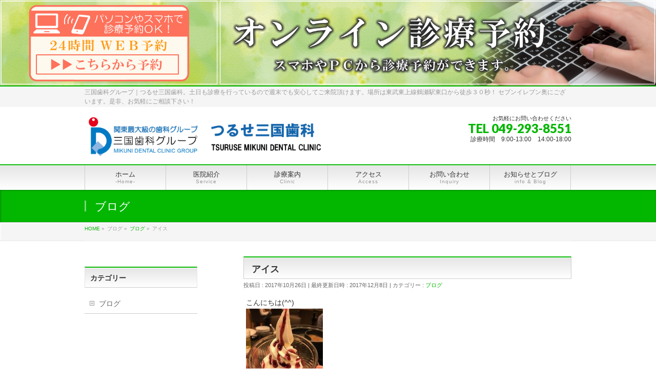

--- FILE ---
content_type: text/html; charset=UTF-8
request_url: http://www.tsuruse-ekimae-shika.com/blog/%E3%82%A2%E3%82%A4%E3%82%B9-2/
body_size: 9188
content:
<!DOCTYPE html>
<!--[if IE]>
<meta http-equiv="X-UA-Compatible" content="IE=Edge">
<![endif]-->
<html xmlns:fb="http://ogp.me/ns/fb#" lang="ja">
<head>
<meta charset="UTF-8" />
<title> &raquo; アイス</title>
<meta name="description" content="" />
<meta name="keywords" content="" />
<link rel="start" href="http://www.tsuruse-ekimae-shika.com" title="HOME" />
<!-- BizVektor v1.9.12 -->
<title>アイス | 埼玉県富士見の歯科医院｜つるせ三国歯科</title>
<!--[if lt IE 9]><script src="http://www.tsuruse-ekimae-shika.com/wp-content/themes/biz-vektor/js/html5.js"></script><![endif]-->
<link rel='dns-prefetch' href='//maxcdn.bootstrapcdn.com' />
<link rel='dns-prefetch' href='//fonts.googleapis.com' />
<link rel='dns-prefetch' href='//s.w.org' />
<link rel="alternate" type="application/rss+xml" title="埼玉県富士見の歯科医院｜つるせ三国歯科 &raquo; フィード" href="http://www.tsuruse-ekimae-shika.com/feed/" />
<link rel="alternate" type="application/rss+xml" title="埼玉県富士見の歯科医院｜つるせ三国歯科 &raquo; コメントフィード" href="http://www.tsuruse-ekimae-shika.com/comments/feed/" />
<meta name="description" content="こんにちは(^^)" />
<style type="text/css">.keyColorBG,.keyColorBGh:hover,.keyColor_bg,.keyColor_bg_hover:hover{background-color: #c30000;}.keyColorCl,.keyColorClh:hover,.keyColor_txt,.keyColor_txt_hover:hover{color: #c30000;}.keyColorBd,.keyColorBdh:hover,.keyColor_border,.keyColor_border_hover:hover{border-color: #c30000;}.color_keyBG,.color_keyBGh:hover,.color_key_bg,.color_key_bg_hover:hover{background-color: #c30000;}.color_keyCl,.color_keyClh:hover,.color_key_txt,.color_key_txt_hover:hover{color: #c30000;}.color_keyBd,.color_keyBdh:hover,.color_key_border,.color_key_border_hover:hover{border-color: #c30000;}</style>
		<script type="text/javascript">
			window._wpemojiSettings = {"baseUrl":"https:\/\/s.w.org\/images\/core\/emoji\/11\/72x72\/","ext":".png","svgUrl":"https:\/\/s.w.org\/images\/core\/emoji\/11\/svg\/","svgExt":".svg","source":{"concatemoji":"http:\/\/www.tsuruse-ekimae-shika.com\/wp-includes\/js\/wp-emoji-release.min.js?ver=4.9.26"}};
			!function(e,a,t){var n,r,o,i=a.createElement("canvas"),p=i.getContext&&i.getContext("2d");function s(e,t){var a=String.fromCharCode;p.clearRect(0,0,i.width,i.height),p.fillText(a.apply(this,e),0,0);e=i.toDataURL();return p.clearRect(0,0,i.width,i.height),p.fillText(a.apply(this,t),0,0),e===i.toDataURL()}function c(e){var t=a.createElement("script");t.src=e,t.defer=t.type="text/javascript",a.getElementsByTagName("head")[0].appendChild(t)}for(o=Array("flag","emoji"),t.supports={everything:!0,everythingExceptFlag:!0},r=0;r<o.length;r++)t.supports[o[r]]=function(e){if(!p||!p.fillText)return!1;switch(p.textBaseline="top",p.font="600 32px Arial",e){case"flag":return s([55356,56826,55356,56819],[55356,56826,8203,55356,56819])?!1:!s([55356,57332,56128,56423,56128,56418,56128,56421,56128,56430,56128,56423,56128,56447],[55356,57332,8203,56128,56423,8203,56128,56418,8203,56128,56421,8203,56128,56430,8203,56128,56423,8203,56128,56447]);case"emoji":return!s([55358,56760,9792,65039],[55358,56760,8203,9792,65039])}return!1}(o[r]),t.supports.everything=t.supports.everything&&t.supports[o[r]],"flag"!==o[r]&&(t.supports.everythingExceptFlag=t.supports.everythingExceptFlag&&t.supports[o[r]]);t.supports.everythingExceptFlag=t.supports.everythingExceptFlag&&!t.supports.flag,t.DOMReady=!1,t.readyCallback=function(){t.DOMReady=!0},t.supports.everything||(n=function(){t.readyCallback()},a.addEventListener?(a.addEventListener("DOMContentLoaded",n,!1),e.addEventListener("load",n,!1)):(e.attachEvent("onload",n),a.attachEvent("onreadystatechange",function(){"complete"===a.readyState&&t.readyCallback()})),(n=t.source||{}).concatemoji?c(n.concatemoji):n.wpemoji&&n.twemoji&&(c(n.twemoji),c(n.wpemoji)))}(window,document,window._wpemojiSettings);
		</script>
		<style type="text/css">
img.wp-smiley,
img.emoji {
	display: inline !important;
	border: none !important;
	box-shadow: none !important;
	height: 1em !important;
	width: 1em !important;
	margin: 0 .07em !important;
	vertical-align: -0.1em !important;
	background: none !important;
	padding: 0 !important;
}
</style>
<link rel='stylesheet' id='Biz_Vektor_common_style-css'  href='http://www.tsuruse-ekimae-shika.com/wp-content/themes/biz-vektor/css/bizvektor_common_min.css?ver=1.9.12' type='text/css' media='all' />
<link rel='stylesheet' id='biz-vektor-grid-unit-css'  href='http://www.tsuruse-ekimae-shika.com/wp-content/plugins/biz-vektor-grid-unit/inc/style.min.css?ver=1.6.6' type='text/css' media='all' />
<link rel='stylesheet' id='contact-form-7-css'  href='http://www.tsuruse-ekimae-shika.com/wp-content/plugins/contact-form-7/includes/css/styles.css?ver=5.0.5' type='text/css' media='all' />
<link rel='stylesheet' id='responsive-lightbox-swipebox-css'  href='http://www.tsuruse-ekimae-shika.com/wp-content/plugins/responsive-lightbox/assets/swipebox/css/swipebox.min.css?ver=2.0.5' type='text/css' media='all' />
<link rel='stylesheet' id='Biz_Vektor_Design_style-css'  href='http://www.tsuruse-ekimae-shika.com/wp-content/themes/biz-vektor/design_skins/001/001.css?ver=1.9.12' type='text/css' media='all' />
<link rel='stylesheet' id='Biz_Vektor_plugin_sns_style-css'  href='http://www.tsuruse-ekimae-shika.com/wp-content/themes/biz-vektor/plugins/sns/style_bizvektor_sns.css?ver=4.9.26' type='text/css' media='all' />
<link rel='stylesheet' id='Biz_Vektor_add_font_awesome-css'  href='//maxcdn.bootstrapcdn.com/font-awesome/4.3.0/css/font-awesome.min.css?ver=4.9.26' type='text/css' media='all' />
<link rel='stylesheet' id='Biz_Vektor_add_web_fonts-css'  href='//fonts.googleapis.com/css?family=Droid+Sans%3A700%7CLato%3A900%7CAnton&#038;ver=4.9.26' type='text/css' media='all' />
<link rel='stylesheet' id='bootstrap-css-css'  href='http://www.tsuruse-ekimae-shika.com/wp-content/themes/biz-vektor/lib/bootstrap-3.3.7-dist/css/bootstrap.min.css?ver=4.9.26' type='text/css' media='all' />
<link rel='stylesheet' id='tablepress-default-css'  href='http://www.tsuruse-ekimae-shika.com/wp-content/tablepress-combined.min.css?ver=1' type='text/css' media='all' />
<!--n2css--><script type='text/javascript' src='http://www.tsuruse-ekimae-shika.com/wp-includes/js/jquery/jquery.js?ver=1.12.4'></script>
<script type='text/javascript' src='http://www.tsuruse-ekimae-shika.com/wp-includes/js/jquery/jquery-migrate.min.js?ver=1.4.1'></script>
<script type='text/javascript' src='http://www.tsuruse-ekimae-shika.com/wp-content/plugins/responsive-lightbox/assets/swipebox/js/jquery.swipebox.min.js?ver=2.0.5'></script>
<script type='text/javascript' src='http://www.tsuruse-ekimae-shika.com/wp-content/plugins/responsive-lightbox/assets/infinitescroll/infinite-scroll.pkgd.min.js?ver=4.9.26'></script>
<script type='text/javascript'>
/* <![CDATA[ */
var rlArgs = {"script":"swipebox","selector":"lightbox","customEvents":"","activeGalleries":"1","animation":"1","hideCloseButtonOnMobile":"0","removeBarsOnMobile":"0","hideBars":"1","hideBarsDelay":"5000","videoMaxWidth":"1080","useSVG":"1","loopAtEnd":"0","woocommerce_gallery":"0","ajaxurl":"http:\/\/www.tsuruse-ekimae-shika.com\/wp-admin\/admin-ajax.php","nonce":"3b5ddb29e8"};
/* ]]> */
</script>
<script type='text/javascript' src='http://www.tsuruse-ekimae-shika.com/wp-content/plugins/responsive-lightbox/js/front.js?ver=2.0.5'></script>
<link rel='https://api.w.org/' href='http://www.tsuruse-ekimae-shika.com/wp-json/' />
<link rel="EditURI" type="application/rsd+xml" title="RSD" href="http://www.tsuruse-ekimae-shika.com/xmlrpc.php?rsd" />
<link rel="wlwmanifest" type="application/wlwmanifest+xml" href="http://www.tsuruse-ekimae-shika.com/wp-includes/wlwmanifest.xml" /> 
<link rel='prev' title='アイス' href='http://www.tsuruse-ekimae-shika.com/blog/%e3%82%a2%e3%82%a4%e3%82%b9-3/' />
<link rel='next' title='カット' href='http://www.tsuruse-ekimae-shika.com/blog/%e3%82%ab%e3%83%83%e3%83%88-2/' />
<link rel="canonical" href="http://www.tsuruse-ekimae-shika.com/blog/%e3%82%a2%e3%82%a4%e3%82%b9-2/" />
<link rel='shortlink' href='http://www.tsuruse-ekimae-shika.com/?p=399' />
<link rel="alternate" type="application/json+oembed" href="http://www.tsuruse-ekimae-shika.com/wp-json/oembed/1.0/embed?url=http%3A%2F%2Fwww.tsuruse-ekimae-shika.com%2Fblog%2F%25e3%2582%25a2%25e3%2582%25a4%25e3%2582%25b9-2%2F" />
<link rel="alternate" type="text/xml+oembed" href="http://www.tsuruse-ekimae-shika.com/wp-json/oembed/1.0/embed?url=http%3A%2F%2Fwww.tsuruse-ekimae-shika.com%2Fblog%2F%25e3%2582%25a2%25e3%2582%25a4%25e3%2582%25b9-2%2F&#038;format=xml" />
<!-- [ BizVektor OGP ] -->
<meta property="og:site_name" content="埼玉県富士見の歯科医院｜つるせ三国歯科" />
<meta property="og:url" content="http://www.tsuruse-ekimae-shika.com/blog/%e3%82%a2%e3%82%a4%e3%82%b9-2/" />
<meta property="fb:app_id" content="" />
<meta property="og:type" content="article" />
<meta property="og:image" content="http://www.tsuruse-ekimae-shika.com/wp-content/uploads/2017/11/IMG_6465-768x1024.jpg" />
<meta property="og:title" content="アイス | 埼玉県富士見の歯科医院｜つるせ三国歯科" />
<meta property="og:description" content="こんにちは(^^) " />
<!-- [ /BizVektor OGP ] -->
<!--[if lte IE 8]>
<link rel="stylesheet" type="text/css" media="all" href="http://www.tsuruse-ekimae-shika.com/wp-content/themes/biz-vektor/design_skins/001/001_oldie.css" />
<![endif]-->
<link rel="pingback" href="http://www.tsuruse-ekimae-shika.com/xmlrpc.php" />
<link rel="icon" href="http://www.tsuruse-ekimae-shika.com/wp-content/uploads/2018/02/cropped-daishinkaiicon-32x32.png" sizes="32x32" />
<link rel="icon" href="http://www.tsuruse-ekimae-shika.com/wp-content/uploads/2018/02/cropped-daishinkaiicon-192x192.png" sizes="192x192" />
<link rel="apple-touch-icon-precomposed" href="http://www.tsuruse-ekimae-shika.com/wp-content/uploads/2018/02/cropped-daishinkaiicon-180x180.png" />
<meta name="msapplication-TileImage" content="http://www.tsuruse-ekimae-shika.com/wp-content/uploads/2018/02/cropped-daishinkaiicon-270x270.png" />
		<style type="text/css">
a	{ color:#03b700; }
a:hover	{ color:#03b700;}

a.btn,
.linkBtn.linkBtnS a,
.linkBtn.linkBtnM a,
.moreLink a,
.btn.btnS a,
.btn.btnM a,
.btn.btnL a,
#content p.btn.btnL input,
input[type=button],
input[type=submit],
#searchform input[type=submit],
p.form-submit input[type=submit],
form#searchform input#searchsubmit,
#content form input.wpcf7-submit,
#confirm-button input	{ background-color:#03b700;color:#f5f5f5; }

.moreLink a:hover,
.btn.btnS a:hover,
.btn.btnM a:hover,
.btn.btnL a:hover	{ background-color:#03b700; color:#f5f5f5;}

#headerTop { border-top-color:#03b700;}
#header #headContact #headContactTel	{color:#03b700;}

#gMenu	{ border-top:2px solid #03b700; }
#gMenu h3.assistive-text {
background-color:#03b700;
border-right:1px solid #03b700;
background: -webkit-gradient(linear, 0 0, 0 bottom, from(#03b700), to(#03b700));
background: -moz-linear-gradient(#03b700, #03b700);
background: linear-gradient(#03b700, #03b700);
-ms-filter: "progid:DXImageTransform.Microsoft.Gradient(StartColorStr=#03b700, EndColorStr=#03b700)";
}

#gMenu .menu li.current_page_item > a,
#gMenu .menu li > a:hover { background-color:#03b700; }

#pageTitBnr	{ background-color:#03b700; }

#panList a	{ color:#03b700; }
#panList a:hover	{ color:#03b700; }

#content h2,
#content h1.contentTitle,
#content h1.entryPostTitle { border-top:2px solid #03b700;}
#content h3	{ border-left-color:#03b700;}
#content h4,
#content dt	{ color:#03b700; }

#content .infoList .infoCate a:hover	{ background-color:#03b700; }

#content .child_page_block h4 a	{ border-color:#03b700; }
#content .child_page_block h4 a:hover,
#content .child_page_block p a:hover	{ color:#03b700; }

#content .childPageBox ul li.current_page_item li a	{ color:#03b700; }

#content .mainFootContact p.mainFootTxt span.mainFootTel	{ color:#03b700; }
#content .mainFootContact .mainFootBt a			{ background-color:#03b700; }
#content .mainFootContact .mainFootBt a:hover	{ background-color:#03b700; }

.sideTower .localHead	{ border-top-color:#03b700; }
.sideTower li.sideBnr#sideContact a		{ background-color:#03b700; }
.sideTower li.sideBnr#sideContact a:hover	{ background-color:#03b700; }
.sideTower .sideWidget h4	{ border-left-color:#03b700; }

#pagetop a	{ background-color:#03b700; }
#footMenu	{ background-color:#03b700;border-top-color:#03b700; }

#topMainBnr	{ background-color:#03b700; }
#topMainBnrFrame a.slideFrame:hover	{ border:4px solid #03b700; }

#topPr .topPrInner h3	{ border-left-color:#03b700 ; }
#topPr .topPrInner p.moreLink a	{ background-color:#03b700; }
#topPr .topPrInner p.moreLink a:hover { background-color:#03b700; }

.paging span,
.paging a	{ color:#03b700;border:1px solid #03b700; }
.paging span.current,
.paging a:hover	{ background-color:#03b700; }

@media (min-width: 770px) {
#gMenu .menu > li.current_page_item > a,
#gMenu .menu > li.current-menu-item > a,
#gMenu .menu > li.current_page_ancestor > a ,
#gMenu .menu > li.current-page-ancestor > a ,
#gMenu .menu > li > a:hover	{
background-color:#03b700;
border-right:1px solid #03b700;
background: -webkit-gradient(linear, 0 0, 0 bottom, from(#03b700), to(#03b700));
background: -moz-linear-gradient(#03b700, #03b700);
background: linear-gradient(#03b700, #03b700);
-ms-filter: "progid:DXImageTransform.Microsoft.Gradient(StartColorStr=#03b700, EndColorStr=#03b700)";
}
}
		</style>
<!--[if lte IE 8]>
<style type="text/css">
#gMenu .menu > li.current_page_item > a,
#gMenu .menu > li.current_menu_item > a,
#gMenu .menu > li.current_page_ancestor > a ,
#gMenu .menu > li.current-page-ancestor > a ,
#gMenu .menu > li > a:hover	{
background-color:#03b700;
border-right:1px solid #03b700;
background: -webkit-gradient(linear, 0 0, 0 bottom, from(#03b700), to(#03b700));
background: -moz-linear-gradient(#03b700, #03b700);
background: linear-gradient(#03b700, #03b700);
-ms-filter: "progid:DXImageTransform.Microsoft.Gradient(StartColorStr=#03b700, EndColorStr=#03b700)";
}
</style>
<![endif]-->

	<style type="text/css">
/*-------------------------------------------*/
/*	menu divide
/*-------------------------------------------*/
@media (min-width: 970px) { #gMenu .menu > li { width:16.65%; text-align:center; } }
</style>
<!--[if lte IE 8]>
<style type="text/css">
#gMenu .menu li { width:px; text-align:center; }
#gMenu .menu li.current_page_item,
#gMenu .menu li.current_page_ancestor { width:px; }
</style>
<![endif]-->
<style type="text/css">
/*-------------------------------------------*/
/*	font
/*-------------------------------------------*/
h1,h2,h3,h4,h4,h5,h6,#header #site-title,#pageTitBnr #pageTitInner #pageTit,#content .leadTxt,#sideTower .localHead {font-family: "ヒラギノ角ゴ Pro W3","Hiragino Kaku Gothic Pro","メイリオ",Meiryo,Osaka,"ＭＳ Ｐゴシック","MS PGothic",sans-serif; }
#pageTitBnr #pageTitInner #pageTit { font-weight:lighter; }
#gMenu .menu li a strong {font-family: "ヒラギノ角ゴ Pro W3","Hiragino Kaku Gothic Pro","メイリオ",Meiryo,Osaka,"ＭＳ Ｐゴシック","MS PGothic",sans-serif; }
</style>
<link rel="stylesheet" href="http://www.tsuruse-ekimae-shika.com/wp-content/themes/biz-vektor/style.css" type="text/css" media="all" />
<link rel="stylesheet" type="text/css" media="all" href="http://www.tsuruse-ekimae-shika.com/wp-content/themes/biz-vektor/style.css" />
<meta id="viewport" name="viewport" content="width=device-width, user-scalable=yes, maximum-scale=1.0, minimum-scale=1.0,initial-scale=1.0">
<style type="text/css">
	</style>

<script>
  (function(i,s,o,g,r,a,m){i['GoogleAnalyticsObject']=r;i[r]=i[r]||function(){
  (i[r].q=i[r].q||[]).push(arguments)},i[r].l=1*new Date();a=s.createElement(o),
  m=s.getElementsByTagName(o)[0];a.async=1;a.src=g;m.parentNode.insertBefore(a,m)
  })(window,document,'script','https://www.google-analytics.com/analytics.js','ga');

  ga('create', 'UA-3597880-18', 'auto');
  ga('send', 'pageview');

</script>


<!-- ボタンフロートのため追加 -->
<style>
a#floatbutton1 {
  position: fixed;
  width: 100px;
  height: 50px;
  text-align: center;
  line-height: 44px;
  left:90%;
  bottom: 70px;
  margin-left: -50px;
  display: block;
  background: rgba(0,102,204,.7);
  color: #fff;
  text-align: center;
  text-decoration: none;
  font-size:12px;
  border-radius: 10px;
  z-index:10;
}
 
a#floatbutton1:hover{
  background: rgba(0,102,204,.8);
}

a#floatbutton2 {
  position: fixed;
  width: 100px;
  height: 50px;
  text-align: center;
  line-height: 44px;
  left:90%;
  bottom: 130px;
  margin-left: -50px;
  display: block;
  background: rgba(0,102,204,.7);
  color: #fff;
  text-align: center;
  text-decoration: none;
  font-size:12px;
  border-radius: 10px;
  z-index:11;
}
 
a#floatbutton2:hover{
  background: rgba(0,102,204,.8);
}

a#floatbutton3 {
  position: fixed;
  width: 100px;
  height:100px;
  text-align: center;
  line-height: 184px;
  left:90%;
  bottom: 190px;
  margin-left: -50px;
  display: block;
  background: rgba(0,102,204,.7);
  color: #fff;
  text-align: center;
  text-decoration: none;
  font-size:12px;
  border-radius: 10px;
  z-index:12;
}


a#floatbutton3:hover{
  background: rgba(0,102,204,.8);
}

a#floatbutton4 {
  position: fixed;
  width: 100px;
  height: 50px;
  text-align: center;
  line-height: 44px;
  left:90%;
  bottom: 190px;
  margin-left: -50px;
  display: block;
  background: rgba(0,102,204,.7);
  color: #fff;
  text-align: center;
  text-decoration: none;
  font-size:12px;
  border-radius: 10px;
  z-index:13;
}
 
a#floatbutton4:hover{
  background: rgba(0,102,204,.8);
}

a#floatbutton5 {
  position: fixed;
  width: 100px;
  height: 100px;
  text-align: center;
  line-height: 44px;
  left:90%;
  bottom: 180px;
  margin-left: -50px;
  display: block;
  background: rgba(0,102,204,.0);
  color: #fff;
  text-align: left;
  text-decoration: none;
  font-size:12px;
  border-radius: 10px;
  z-index:15;
}
 
a#floatbutton5:hover{
  background: rgba(0,102,204,.0);
}




a#floatbuttona {
  position: fixed;
  width: 50px;
  height: 50px;
  text-align: center;
  line-height: 0px;
  left:10%;
  bottom: 10px;
  margin-left: -30px;
  display: block;
  background: rgba(0,102,204,.0);
  color: #fff;
  text-align: left;
  text-decoration: none;
  font-size:12px;
  border-radius: 10px;
  z-index:15;
}
 
a#floatbuttona:hover{
  background: rgba(0,102,204,.0);
}

a#floatbuttonb {
  position: fixed;
  width: 50px;
  height: 103px;
  text-align: center;
  line-height: 0px;
  left:10%;
  bottom: 10px;
  margin-left: -30px;
  display: block;
  background: rgba(0,102,204,.0);
  color: #fff;
  text-align: left;
  text-decoration: none;
  font-size:12px;
  border-radius: 10px;
  z-index:15;
}
 
a#floatbuttonb:hover{
  background: rgba(0,102,204,.0);
}






a#floatbutton11111 {
  position: fixed;
  text-align: center;
  left:0%;
  bottom: 0px;
  padding-top:0px;
  margin-left: 0px;
  display: block;
  background-color:#217960;
  font-size:1.5em;
  z-index:202;
}

@media screen and (min-width:960px) {
a#floatbutton11111 {
	display: none;
}
}




@media screen and (min-width: 768px) {
a#floatbutton1 {
	display: none;
}
}
@media screen and (min-width:960px) {
a#floatbutton1 {
	display: none;
}
}

@media screen and (min-width: 768px) {
a#floatbutton2 {
	display: none;
}
}
@media screen and (min-width:960px) {
a#floatbutton2 {
	display: none;
}
}

@media screen and (min-width: 768px) {
a#floatbutton3 {
	display: none;
}
}
@media screen and (min-width:960px) {
a#floatbutton3 {
	display: none;
}
}


@media screen and (min-width: 768px) {
a#floatbutton4 {
	display: none;
}
}
@media screen and (min-width:960px) {
a#floatbutton4 {
	display: none;
}
}


@media screen and (min-width: 768px) {
a#floatbutton5 {
	display: none;
}
}
@media screen and (min-width:960px) {
a#floatbutton5 {
	display: none;
}
}

@media screen and (min-width: 768px) {
a#floatbuttona {
	display: none;
}
}
@media screen and (min-width:960px) {
a#floatbuttona {
	display: none;
}
}

@media screen and (min-width: 768px) {
a#floatbuttonb {
	display: none;
}
}
@media screen and (min-width:960px) {
a#floatbuttonb {
	display: none;
}
}


</style>






</head>

<body class="post-template-default single single-post postid-399 single-format-standard two-column left-sidebar">
<div id="fb-root"></div>

<div id="wrap">


<!--
<div style="background-image:url() ">
<div class="container-fluid">
<div class="row ocol">

<div class="col-lg-12 col-sm-12 col-md-12 col-xs-12">
<img src="https://www.tsuruse-ekimae-shika.com/wp-content/uploads/2022/05/tsuruse-iten.png" width=100%>
</div>

</div>
</div>
</div>
-->

<div style="background-image:url() ">
<div class="container-fluid">
<div class="row ocol">

<div class="col-lg-4 col-sm-4 col-md-4 col-xs-12">
<a href="https://ssl.haisha-yoyaku.jp/s9566850/login/serviceAppoint/index?SITE_CODE=hp" target="_blank"><img src="http://www.tsuruse-ekimae-shika.com/wp-content/uploads/2021/07/yoyakuhaikei3000.png" width=100%></a>
</div>
<div class="col-lg-8 col-sm-8 col-md-8 col-xs-12">
<a href="https://ssl.haisha-yoyaku.jp/s9566850/login/serviceAppoint/index?SITE_CODE=hp" target="_blank"><img src="http://www.tsuruse-ekimae-shika.com/wp-content/uploads/2021/07/yoyakuhaikei3001.png" width=100%></a>
</div>

</div>
</div>
</div>





<!--
<div style="background-image:url() ">
<div class="container-fluid">
<div class="row ocol">

<div class="col-lg-4 col-sm-4 col-xs-12">
<a href="https://plus.dentamap.jp/apl/netuser/?id=4673" target="_blank"><img src="http://www.kuma-dental.com/wp-content/uploads/2017/11/yoyakuhaikei3000.png" width=100%></a>
</div>
<div class="col-lg-8 col-sm-8 col-xs-12">
<a href="https://plus.dentamap.jp/apl/netuser/?id=4673" target="_blank"><img src="http://www.kuma-dental.com/wp-content/uploads/2017/11/yoyakuhaikei3001.png" width=100%></a>
</div>

</div>
</div>
</div>
-->







<a id="floatbutton1" href="http://www.tsuruse-ekimae-shika.com/">トップへ</a>
<a id="floatbutton2" href="http://www.tsuruse-ekimae-shika.com/category/blog/">ブログ</a>
<a id="floatbutton3" href="tel:0492938551">電話をする</a>
<a id="floatbutton5" href="tel:0492938551">　<img src="http://www.kuma-dental.com/wp-content/uploads/2018/05/telzai.png" width=70 height=70>　</a>

<!--
<a id="floatbutton11111" href="tel:0492938551">
<div style="color:#FFFFFF;margin:0px 100px 0px 100px;padding:10px;background-color:#217960;">
<div style="font-size:1em;color:#217960;margin:0px;padding:10px 10px 10px 10px;background-color:#FFFFFF;border-radius:5px;">
<b>電話をかける</b>
</div>
</div>
</a>
-->


<!--[if lte IE 8]>
<div id="eradi_ie_box">
<div class="alert_title">ご利用の Internet Exproler は古すぎます。</div>
<p>このウェブサイトはあなたがご利用の Internet Explorer をサポートしていないため、正しく表示・動作しません。<br />
古い Internet Exproler はセキュリティーの問題があるため、新しいブラウザに移行する事が強く推奨されています。<br />
最新の Internet Exproler を利用するか、<a href="https://www.google.co.jp/chrome/browser/index.html" target="_blank">Chrome</a> や <a href="https://www.mozilla.org/ja/firefox/new/" target="_blank">Firefox</a> など、より早くて快適なブラウザをご利用ください。</p>
</div>
<![endif]-->

<!-- [ #headerTop ] -->
<div id="headerTop">
<div class="innerBox">
<div id="site-description">三国歯科グループ｜つるせ三国歯科。土日も診療を行っているので週末でも安心してご来院頂けます。場所は東武東上線鶴瀬駅東口から徒歩３０秒！ セブンイレブン奥にございます。是非、お気軽にご相談下さい！</div>
</div>
</div><!-- [ /#headerTop ] -->

<!-- [ #header ] -->
<div id="header">
<div id="headerInner" class="innerBox">
<!-- [ #headLogo ] -->
<div id="site-title">
<a href="http://www.tsuruse-ekimae-shika.com/" title="埼玉県富士見の歯科医院｜つるせ三国歯科" rel="home">
<!--
埼玉県富士見の歯科医院｜つるせ三国歯科-->
<img src="http://www.tsuruse-ekimae-shika.com/wp-content/uploads/2019/01/tsuruse-logo20.png">
</a>
</div>
<!-- [ /#headLogo ] -->

<!-- [ #headContact ] -->
<div id="headContact" class="itemClose" onclick="showHide('headContact');"><div id="headContactInner">
<div id="headContactTxt">お気軽にお問い合わせください</div>
<div id="headContactTel">TEL 049-293-8551</div>
<div id="headContactTime">診療時間　9:00-13:00　14:00-18:00</div>
</div></div><!-- [ /#headContact ] -->

</div>
<!-- #headerInner -->

</div>
<!-- [ /#header ] -->


<!--
<div style="background-image:url(http://tsuruse-mikuni.sakura.ne.jp/tsuruse/wp-content/uploads/2017/11/topblogcenter4.png)">
<div class="container-fluid">
<div class="row ocol">

<div class="col-lg-4 col-sm-4 col-xs-12">
<a href="http://tsuruse-mikuni.sakura.ne.jp/tsuruse/wp-content/uploads/2017/11/topblogleft4.png" width=100%></a>
</div>
<div class="col-lg-4 col-sm-4 col-xs-12">
<a href="http://tsuruse-mikuni.sakura.ne.jp/tsuruse/wp-content/uploads/2017/11/topblogcenter5tsuruse2.png" width=100%></a>
</div>
<div class="col-lg-4 col-sm-4 col-xs-12">
<a href="http://tsuruse-mikuni.sakura.ne.jp/tsuruse/wp-content/uploads/2017/11/topblogright4.png" width=100%></a>
</div>

</div>
</div>
</div>
-->



<!-- [ #gMenu ] -->
<div id="gMenu" class="itemClose" onclick="showHide('gMenu');">
<div id="gMenuInner" class="innerBox">
<h3 class="assistive-text"><span>MENU</span></h3>
<div class="skip-link screen-reader-text">
	<a href="#content" title="メニューを飛ばす">メニューを飛ばす</a>
</div>
<div class="menu-nested-pages-container"><ul id="menu-nested-pages" class="menu"><li id="menu-item-168" class="menu-item menu-item-type-custom menu-item-object-custom menu-item-home"><a href="http://www.tsuruse-ekimae-shika.com"><strong>ホーム</strong><span>-Home-</span></a></li>
<li id="menu-item-178" class="menu-item menu-item-type-post_type menu-item-object-page menu-item-has-children"><a href="http://www.tsuruse-ekimae-shika.com/iin/"><strong>医院紹介</strong><span>Service</span></a>
<ul class="sub-menu">
	<li id="menu-item-179" class="menu-item menu-item-type-post_type menu-item-object-page"><a href="http://www.tsuruse-ekimae-shika.com/iin/tour/">院内ツアー</a></li>
	<li id="menu-item-180" class="menu-item menu-item-type-post_type menu-item-object-page"><a href="http://www.tsuruse-ekimae-shika.com/iin/kids/">キッズクラブ</a></li>
	<li id="menu-item-181" class="menu-item menu-item-type-post_type menu-item-object-page"><a href="http://www.tsuruse-ekimae-shika.com/iin/staff/">スタッフ紹介</a></li>
</ul>
</li>
<li id="menu-item-169" class="menu-item menu-item-type-post_type menu-item-object-page menu-item-has-children"><a href="http://www.tsuruse-ekimae-shika.com/sinryo/"><strong>診療案内</strong><span>Clinic</span></a>
<ul class="sub-menu">
	<li id="menu-item-170" class="menu-item menu-item-type-post_type menu-item-object-page"><a href="http://www.tsuruse-ekimae-shika.com/sinryo/ippan/">一般歯科</a></li>
	<li id="menu-item-171" class="menu-item menu-item-type-post_type menu-item-object-page"><a href="http://www.tsuruse-ekimae-shika.com/sinryo/sinbi/">審美歯科</a></li>
	<li id="menu-item-172" class="menu-item menu-item-type-post_type menu-item-object-page"><a href="http://www.tsuruse-ekimae-shika.com/sinryo/plan/">料金のご紹介</a></li>
	<li id="menu-item-173" class="menu-item menu-item-type-post_type menu-item-object-page"><a href="http://www.tsuruse-ekimae-shika.com/sinryo/sports/">スポーツ歯科</a></li>
	<li id="menu-item-174" class="menu-item menu-item-type-post_type menu-item-object-page"><a href="http://www.tsuruse-ekimae-shika.com/sinryo/implant/">インプラント</a></li>
	<li id="menu-item-175" class="menu-item menu-item-type-post_type menu-item-object-page"><a href="http://www.tsuruse-ekimae-shika.com/sinryo/gishi/">義歯</a></li>
	<li id="menu-item-176" class="menu-item menu-item-type-post_type menu-item-object-page"><a href="http://www.tsuruse-ekimae-shika.com/sinryo/kyosei/">矯正歯科</a></li>
	<li id="menu-item-177" class="menu-item menu-item-type-post_type menu-item-object-page"><a href="http://www.tsuruse-ekimae-shika.com/sinryo/syouni/">小児歯科</a></li>
</ul>
</li>
<li id="menu-item-182" class="menu-item menu-item-type-post_type menu-item-object-page"><a href="http://www.tsuruse-ekimae-shika.com/access/"><strong>アクセス</strong><span>Access</span></a></li>
<li id="menu-item-183" class="menu-item menu-item-type-post_type menu-item-object-page"><a href="http://www.tsuruse-ekimae-shika.com/inquiry/"><strong>お問い合わせ</strong><span>Inquiry</span></a></li>
<li id="menu-item-207" class="menu-item menu-item-type-custom menu-item-object-custom menu-item-home"><a href="http://www.tsuruse-ekimae-shika.com/#information"><strong>お知らせとブログ</strong><span>info &#038; Blog</span></a></li>
</ul></div>
</div><!-- [ /#gMenuInner ] -->
</div>
<!-- [ /#gMenu ] -->

<!--  トップページのイメージ表示 theme-options.phpにある -->





<center>
















<!--
<div style="background-color:#FED7A4">
-->





















<div id="pageTitBnr">
<div class="innerBox">
<div id="pageTitInner">
<div id="pageTit">
ブログ</div>
</div><!-- [ /#pageTitInner ] -->
</div>
</div><!-- [ /#pageTitBnr ] -->
<!-- [ #panList ] -->
<div id="panList">
<div id="panListInner" class="innerBox">
<ul><li id="panHome"><a href="http://www.tsuruse-ekimae-shika.com"><span>HOME</span></a> &raquo; </li><li itemscope itemtype="http://data-vocabulary.org/Breadcrumb"><span itemprop="title">ブログ</span> &raquo; </li><li itemscope itemtype="http://data-vocabulary.org/Breadcrumb"><a href="http://www.tsuruse-ekimae-shika.com/category/blog/" itemprop="url"><span itemprop="title">ブログ</span></a> &raquo; </li><li><span>アイス</span></li></ul></div>
</div>
<!-- [ /#panList ] -->

<div id="main">


<!-- [ #container ] -->
<div id="container" class="innerBox">
	<!-- [ #content ] -->
	<div id="content" class="content">

<!-- [ #post- ] -->
<div id="post-399" class="post-399 post type-post status-publish format-standard has-post-thumbnail hentry category-blog">
		<h1 class="entryPostTitle entry-title">アイス</h1>
	<div class="entry-meta">
<span class="published">投稿日 : 2017年10月26日</span>
<span class="updated entry-meta-items">最終更新日時 : 2017年12月8日</span>
<span class="vcard author entry-meta-items">投稿者 : <span class="fn">tsuruse</span></span>
<span class="tags entry-meta-items">カテゴリー :  <a href="http://www.tsuruse-ekimae-shika.com/category/blog/" rel="tag">ブログ</a></span>
</div>
<!-- .entry-meta -->	<div class="entry-content post-content">
		<p>こんにちは(^^)<br />
<a href="http://tsuruse-mikuni.sakura.ne.jp/tsuruse/wp-content/uploads/2017/11/IMG_6465.jpg" data-rel="lightbox-image-0" data-rl_title="" data-rl_caption="" title=""><img src="http://tsuruse-mikuni.sakura.ne.jp/tsuruse/wp-content/uploads/2017/11/IMG_6465-150x150.jpg" alt="" width="150" height="150" class="alignnone size-thumbnail wp-image-344" srcset="http://www.tsuruse-ekimae-shika.com/wp-content/uploads/2017/11/IMG_6465-150x150.jpg 150w, http://www.tsuruse-ekimae-shika.com/wp-content/uploads/2017/11/IMG_6465-200x200.jpg 200w" sizes="(max-width: 150px) 100vw, 150px" /></a></p>
		
		<div class="entry-utility">
					</div>
		<!-- .entry-utility -->
	</div><!-- .entry-content -->



<div id="nav-below" class="navigation">
	<div class="nav-previous"><a href="http://www.tsuruse-ekimae-shika.com/blog/%e3%82%a2%e3%82%a4%e3%82%b9-3/" rel="prev"><span class="meta-nav">&larr;</span> アイス</a></div>
	<div class="nav-next"><a href="http://www.tsuruse-ekimae-shika.com/blog/%e3%82%ab%e3%83%83%e3%83%88-2/" rel="next">カット <span class="meta-nav">&rarr;</span></a></div>
</div><!-- #nav-below -->
</div>
<!-- [ /#post- ] -->


<div id="comments">





</div><!-- #comments -->



</div>
<!-- [ /#content ] -->

<!-- [ #sideTower ] -->
<div id="sideTower" class="sideTower">
	<div class="localSection sideWidget">
	<div class="localNaviBox">
	<h3 class="localHead">カテゴリー</h3>
	<ul class="localNavi">
		<li class="cat-item cat-item-1"><a href="http://www.tsuruse-ekimae-shika.com/category/blog/" >ブログ</a>
</li>
 
	</ul>
	</div>
	</div>
	</div>
<!-- [ /#sideTower ] -->
</div>
<!-- [ /#container ] -->

</div><!-- #main -->

<div id="back-top">
<a href="#wrap">
	<img id="pagetop" src="http://www.tsuruse-ekimae-shika.com/wp-content/themes/biz-vektor/js/res-vektor/images/footer_pagetop.png" alt="PAGETOP" />
</a>
</div>

<!-- [ #footerSection ] -->
<div id="footerSection">

	<div id="pagetop">
	<div id="pagetopInner" class="innerBox">
	<a href="#wrap">PAGETOP</a>
	</div>
	</div>

	<div id="footMenu">
	<div id="footMenuInner" class="innerBox">
		</div>
	</div>

	<!-- [ #footer ] -->
	<div id="footer">
	<!-- [ #footerInner ] -->
	<div id="footerInner" class="innerBox">
		<dl id="footerOutline">
		<dt><font color="#FFFFFF">三国歯科グループ<br>つるせ三国歯科</dt>
		<dd>
		〒354-0024<br />
埼玉県富士見市鶴瀬東1-7-36　東屋ビル2F<br />
049-293-8551		</dd>
		</dl>
		<!-- [ #footerSiteMap ] -->
		<div id="footerSiteMap">
</div>
		<!-- [ /#footerSiteMap ] -->

	</div>
	<!-- [ /#footerInner ] -->
	</div>
	<!-- [ /#footer ] -->

	<!-- [ #siteBottom ] -->
	<div id="siteBottom">
	<div id="siteBottomInner" class="innerBox">
<font color="#FFFFFF">Copyright. つるせ三国歯科 All right reserved.</font>
	</div>
	</div>


<iframe src="https://www.google.com/maps/embed?pb=!1m18!1m12!1m3!1d3234.126440846123!2d139.53782381553816!3d35.845903028529996!2m3!1f0!2f0!3f0!3m2!1i1024!2i768!4f13.1!3m3!1m2!1s0x6018c2da383615d9%3A0x5e5555dfee163c5d!2z44CSMzU0LTAwMjQg5Z-8546J55yM5a-M5aOr6KaL5biC6ba054Cs5p2x77yR5LiB55uu77yX!5e0!3m2!1sja!2sjp!4v1657592820182!5m2!1sja!2sjp" width="100%" height="450" style="border:0;" allowfullscreen="" loading="lazy" referrerpolicy="no-referrer-when-downgrade"></iframe>

	<!-- [ /#siteBottom ] -->
</div>
<!-- [ /#footerSection ] -->
</div>
<!-- [ /#wrap ] -->
<script type='text/javascript' src='http://www.tsuruse-ekimae-shika.com/wp-includes/js/comment-reply.min.js?ver=4.9.26'></script>
<script type='text/javascript'>
/* <![CDATA[ */
var wpcf7 = {"apiSettings":{"root":"http:\/\/www.tsuruse-ekimae-shika.com\/wp-json\/contact-form-7\/v1","namespace":"contact-form-7\/v1"},"recaptcha":{"messages":{"empty":"\u3042\u306a\u305f\u304c\u30ed\u30dc\u30c3\u30c8\u3067\u306f\u306a\u3044\u3053\u3068\u3092\u8a3c\u660e\u3057\u3066\u304f\u3060\u3055\u3044\u3002"}}};
/* ]]> */
</script>
<script type='text/javascript' src='http://www.tsuruse-ekimae-shika.com/wp-content/plugins/contact-form-7/includes/js/scripts.js?ver=5.0.5'></script>
<script type='text/javascript' src='http://www.tsuruse-ekimae-shika.com/wp-content/themes/biz-vektor/lib/bootstrap-3.3.7-dist/js/bootstrap.min.js?ver=1.0.0'></script>
<script type='text/javascript' src='http://www.tsuruse-ekimae-shika.com/wp-includes/js/wp-embed.min.js?ver=4.9.26'></script>
<script type='text/javascript'>
/* <![CDATA[ */
var bv_sliderParams = {"slideshowSpeed":"5000","animation":"fade"};
/* ]]> */
</script>
<script type='text/javascript' src='http://www.tsuruse-ekimae-shika.com/wp-content/themes/biz-vektor/js/biz-vektor-min.js?ver=1.9.12' defer='defer'></script>
<script type='text/javascript' src='http://www.tsuruse-ekimae-shika.com/wp-includes/js/imagesloaded.min.js?ver=3.2.0'></script>
<script type='text/javascript' src='http://www.tsuruse-ekimae-shika.com/wp-includes/js/masonry.min.js?ver=3.3.2'></script>
<script type='text/javascript' src='http://www.tsuruse-ekimae-shika.com/wp-includes/js/jquery/jquery.masonry.min.js?ver=3.1.2b'></script>
<script type='text/javascript'>
/* <![CDATA[ */
var grid_unit_ajax_url = "http:\/\/www.tsuruse-ekimae-shika.com\/wp-admin\/admin-ajax.php";
var grid_unit_widget_info = null;
/* ]]> */
</script>
<script type='text/javascript' src='http://www.tsuruse-ekimae-shika.com/wp-content/plugins/biz-vektor-grid-unit/inc/main.min.js?ver=1.6.6'></script>
</body>
</html>

--- FILE ---
content_type: text/plain
request_url: https://www.google-analytics.com/j/collect?v=1&_v=j102&a=521933691&t=pageview&_s=1&dl=http%3A%2F%2Fwww.tsuruse-ekimae-shika.com%2Fblog%2F%25E3%2582%25A2%25E3%2582%25A4%25E3%2582%25B9-2%2F&ul=en-us%40posix&dt=%C2%BB%20%E3%82%A2%E3%82%A4%E3%82%B9&sr=1280x720&vp=1280x720&_u=IEBAAEABAAAAACAAI~&jid=1214678413&gjid=1495172380&cid=1063369913.1769981500&tid=UA-3597880-18&_gid=497407544.1769981500&_r=1&_slc=1&z=1722825500
body_size: -453
content:
2,cG-5J9ER69EBN